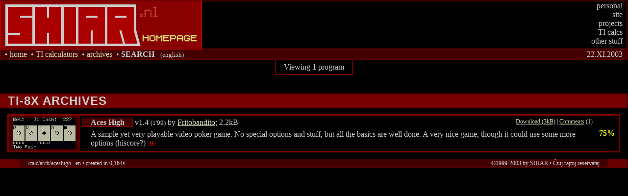

--- FILE ---
content_type: text/html; charset=UTF-8
request_url: http://shiar.nl/calc/arch/aceshigh
body_size: 1518
content:
<!DOCTYPE html PUBLIC "-//W3C//DTD HTML 4.01 Transitional//EN">

<html lang="en-US">

<head>
	<meta http-equiv="Content-Type" content="text/html; charset=UTF-8">
	<meta http-equiv="Reply-To" content="shiar@shiar.nl">
	<title>SHIAR.nl - TIcalc archives results
</title>
	<meta name="generator" content="Vim + brain">
	<meta name="keywords" content="shiar, mischa, poslawsky, calculator, ti86, ti-86, z80, ti, ti-83, ti-85, ti-82">
	<meta name="revisit-after" content="28 days">
	<link rel="shortcut icon" type="image/ico" href="/favicon.ico">
	<link rel="stylesheet" type="text/css" href="/shiar.css">
</head>

<body>

<div id="head">
	<div id="logo">
		<object type="image/svg+xml" data="/shiarnl.svg">
			<img src="/shiarnl.png" alt="SHIAR.nl Homepage">
		</object>
	</div>

	<div id="menu">
		<div id="submenu" onMouseOver="enter()" onMouseOut="leave()"></div>
		<script type="text/javascript" language=JavaScript src="/shiar.js"></script>
		<div id=topmenu>
			<a href="/about/mischa" onmouseover="change(this, '')" onmouseout="leave()">personal</a><span> |</span>
			<a href="/site" onmouseover="change(this, '&lt;a href=&quot;/site/news&quot;&gt;news&lt;/a&gt;')" onmouseout="leave()">site</a><span> |</span>
			<a href="/projects" onmouseover="change(this, '&lt;a href=&quot;/projects/calc/wormy&quot;&gt;Wormy&lt;/a&gt; &lt;a href=&quot;/projects/calc/claustro&quot;&gt;Claustro&lt;/a&gt;')" onmouseout="leave()">projects</a><span> |</span>
			<a href="/calc" onmouseover="change(this, '&lt;a href=&quot;/calc/arch&quot;&gt;archives&lt;/a&gt; &lt;a href=&quot;/calc/ti83&quot;&gt;TI-83&lt;/a&gt; &lt;a href=&quot;/calc/ti86&quot;&gt;TI-86&lt;/a&gt; &lt;a href=&quot;/calc/uploading&quot;&gt;uploading walkthrough&lt;/a&gt; &lt;a href=&quot;/calc/z80&quot;&gt;programming&lt;/a&gt;')" onmouseout="leave()">TI calcs</a><span> |</span>
			<a href="/misc" onmouseover="change(this, '&lt;a href=&quot;/misc/oss&quot;&gt;software&lt;/a&gt; &lt;a href=&quot;/misc/dvorak&quot;&gt;Dvorak&lt;/a&gt; &lt;a href=&quot;/misc/esperanto&quot;&gt;Esperanto&lt;/a&gt; &lt;a href=&quot;/misc/lingua&quot;&gt;languages&lt;/a&gt; &lt;a href=&quot;/misc/tv&quot;&gt;TV/movies&lt;/a&gt; &lt;a href=&quot;/misc/pics&quot;&gt;pictures&lt;/a&gt;')" onmouseout="leave()">other stuff</a>
		</div>
	</div>

	<div id="headsub">
		<div id="page-update">22.XI.2003</div>

		<div id="loc">
			&#8226;&nbsp;<a href="/">home</a>&nbsp;
	&#8226;&nbsp;<a href="/calc">TI calculators</a>&nbsp;
	&#8226;&nbsp;<a href="/calc/arch">archives</a>&nbsp;
	&#8226;&nbsp;<strong>SEARCH
</strong>
			&nbsp; <small>(english)</small>
		</div>
	</div>
</div>

<div id=cont>

<p class="intro">
  Viewing <strong>1</strong> program
</p>

<h1>TI-8x archives</h1>

<table class="shot">
    <tr>
	<td class="shot"><img src="/calc/arch/reviews/aceshigh.gif" width=128 height=64>
	<td><div class="head">
	<p><b class="item">Aces High</b> v1.4
	   <small>(1'99)</small>
	   
	   by <a href="mailto:fritobandito@hotbot.com">Fritobandito</a>; 2.2kB
	</p>
	<p class="aside">
	   <a href="/calc/arch/aceshigh/download">Download&nbsp;(3kB)</a> |
	   <a href="/calc/arch/aceshigh/comments">Comments</a> (1)</p></div>
	<p>A simple yet very playable video poker game. No special options and stuff, but all the basics are well done. A very nice game, though it could use some more options (hiscore?)
	  <img src="/calc/arch/pause.gif" width=16 height=10 alt="pause" title="Pausable"></p></td>
	<td class="grade"><font color="#FFFF00">75%</font></td>
    </tr>
</table>

</div>


<table id=foot border=1 cellspacing=0><tr>
	<td>/calc/arch/aceshigh &middot; en &#8226; created in 0.164s
	<td align=right>&copy;1999-2003 by SHIAR &#8226; Ĉiuj rajtoj reservataj
</table>

</body>

</html>
